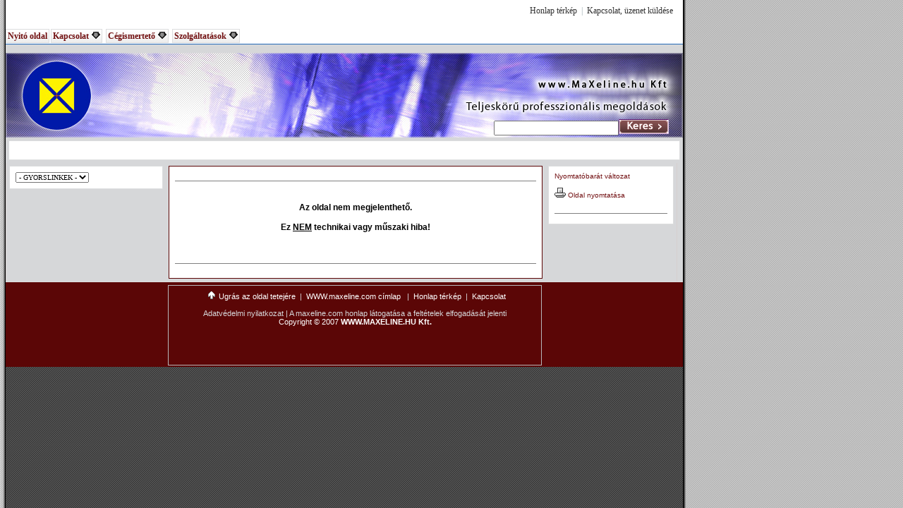

--- FILE ---
content_type: text/html; charset=UTF-8
request_url: http://maxeline.com/doc709/
body_size: 2844
content:
<!DOCTYPE HTML PUBLIC "-//W3C//DTD HTML 4.01 Transitional//EN" "http://www.w3.org/TR/html4/loose.dtd">
<html>
<head>
<meta http-equiv="Content-Type" content="text/html; charset=utf-8">

<!--  ===================================================

      Üdvözöljük, Ön az oldal forrását nézi valami miatt.
      Reméljük, hogy elégedett! :-)  WWW.MAXELINE.HU Kft.

      professional internet and multimedia solution from:
      MaXeline Ltd.  http://www.maxeline.hu  .:::::::::::

      =================================================== -->

<title> :: </title>

<meta name="date" content="2026-01-16T13:38:33+0100">
<meta name="Content-Type" content="text/html; charset=utf-8">
<meta name="title" content="">
<meta http-equiv="content-language" content="hu">
<meta name="description" content="www.maxeline.com www.maxeline.com">
<meta http-equiv="expires" content="Fri, 16 Jan 2026 12:38:33 GMT">
<meta name="keywords" content="www.maxeline.com www.maxeline.com, Gusztáv">
<meta name="generator" content="MXCMS8 - MaXeline Content Management System Version 8.0 - http://www.maxeline.hu/">
<meta name="abstract" content="www.maxeline.com, ">
<meta name="distribution" content="global">
<meta name="revisit-after" content="1 day">
<meta name="rating" content="general">
<meta name="content-language" content="hu">
<meta name="author" content="http://www.maxeline.hu/">
<meta name="doc-type" content="Web Page">
<meta name="expires" content="Fri, 16 Jan 2026 12:38:33 GMT">
<meta name="page-type" content="homepage">
<meta name="resource-type" content="document">
<meta name="classification" content="Entertainment - Software">
<meta name="copyright" content="WWW.MAXELINE.HU Kft.: Teljeskörű professzionális megoldások! - http://www.maxeline.hu/">
<meta name="publisher" content="http://www.maxeline.hu/">
<meta name="made" content="http://www.maxeline.hu/">
<meta name="classification" content="Entertainment - Software">
<meta name="doc-class" content="Living Document">
<meta name="doc-rights" content="Copywritten Work">
<meta name="owner" content="www.maxeline.hu Kft.">
<meta name="progid" content="MXCMS8.Document">
<meta name="category" content="internet,general">
<meta name="headline" content=" - Gusztáv, Marcell">
<meta name="audience" content="all">          
<meta name="designer" content="www.maxeline.hu Kft.">
<meta http-equiv="description" content="www.maxeline.com www.maxeline.com">
<meta name="authors" CONTENT="www.maxeline.hu Kft.">
<meta name="subject" content=" : Gusztáv">
<meta name="country" content="Hungary">
<meta http-equiv="keywords" content="www.maxeline.com www.maxeline.com">
<meta name="city" content="Budapest">
<meta name="allow-search" content="yes">
<meta name="GOOGLEBOT" content="index,follow">
<meta name="robots" content="all,index,follow">
<meta name="author-corporate" content="www.maxeline.hu Kft.">    
<meta name="identifier-URL" content="http://maxeline.com/doc709/">
<meta name="mxcms8" content="version 8.0">
<meta name="organization" content="www.maxeline.hu Kft.">
<meta name="imagetoolbar" content="no">
<meta name="locality" content="Budapest, Hungary">
<meta name="language" content="hungarian">
<meta name="page-topic" content="">          
<meta name="created" content="2026-01-16 13:38:33">
<meta name="modified" content="2026-01-16 13:38:33">
<meta name="class" content="general">
<meta name="subtitle" content="">
<meta name="public" content="yes">
<meta name="Date-Creation-yyyymmdd" content="20260116">    
<meta name="Date-Revision-yyyymmdd" content="20260116">
<meta name="section" content="www.maxeline.com www.maxeline.com,Gusztáv">
<meta name="last_modified" content="Fri, 16 Jan 2026 12:38:33 GMT">
<meta name="DC.title" CONTENT="">
<meta name="DC.date" content="2026-01-16 13:38:33">
<meta name="DC.creator" CONTENT="www.maxeline.hu Kft.">
<meta name="DC.type" content="document" >
<meta name="DC.format" content="text/html">
<meta name="DC.date.created" content="Fri, 16 Jan 2026 12:38:33 GMT">
<meta name="DC.date.modified" content="Fri, 16 Jan 2026 12:38:33 GMT">
<LINK rel="next" HREF="http://maxeline.com/">
<LINK rel="previous" HREF="http://maxeline.com/">
<LINK rel="up" HREF="http://maxeline.com/">
<link rel="home" href="http://www.maxeline.com/" title="Home, WWW.maxeline.com">
<link rel="sitemap" href="http://sitemap.maxeline.com/" title="Sitemap, honlap térkép">
<link rel="index" href="http://maxeline.com/" title="Index, home, nyitó oldal">
<link rel="shortcut icon" href="http://maxeline.com/favicon.ico" type="image/x-icon">
<link rel="icon" href="http://maxeline.com/favicon.ico" type="image/x-icon">
<link rel="SCHEMA.VW96" href="http://vancouver-webpages.com/META/VW96-schema.html">
<link href="http://maxeline.com/s/maxeline_com/f/www_maxeline_hu.css" rel="stylesheet" type="text/css">
<link href="http://maxeline.com/s/maxeline_com/f/www_maxeline_hu.css" rel="stylesheet" media="screen" type="text/css" id="mx_css_scr">
<link href="http://maxeline.com/s/maxeline_com/f/www_maxeline_hu_-_print.css" rel="stylesheet" media="print" type="text/css" id="mx_css_prn">
<meta http-equiv="refresh" content="1738">
<script type="text/javascript" src="http://maxeline.com/s/maxeline_com/f/m/mxcms8_m.js"></script>
<script type="text/javascript" src="http://maxeline.com/d/mxsc.js"></script>
<style type="text/css">
<!--
div#mxhumenu1 ul ul {left:254px; width:96px}
div#mxhumenu2 ul ul {left:254px; width:96px}
div#mxhumenu3 ul ul {left:254px; width:96px}

-->
</style>
</head>
<body><a name="maxeline_com" id="maxeline_com"></a><div id="mxhumenu1" class="mxcms8m1d" style="width: 256px;">

</div>
<div id="mxhumenu2" class="mxcms8m1d" style="width: 256px;">

</div>
<div id="mxhumenu3" class="mxcms8m1d" style="width: 256px;">
<a href="http://maxeline.com/doc3/">Tevékenység</a>
</div>
<div id="mxpage"><div id="mxheader">
  <div id="mxupper"><a href="http://sitemap.maxeline.com">Honlap térkép</a>&nbsp;&nbsp;<span class="g1">|&nbsp;</span>&nbsp;<a href="http://kapcsolat.maxeline.com">Kapcsolat, üzenet küldése</a>&nbsp;&nbsp;</div>
  <div id="mxcms8cssmenu" class="mxcms8tab noprn"><ul>
      <li><a href="http://maxeline.com">Nyitó oldal</a></li><li><a href="http://kapcsolat.maxeline.com" rel="mxhumenu1">Kapcsolat</a></li>
<li><a href="http://maxeline.com/doc1/" rel="mxhumenu2">Cégismertető</a></li>
<li><a href="http://maxeline.com/doc2/" rel="mxhumenu3">Szolgáltatások</a></li>

  </ul></div><script type="text/javascript">tabdropdown.initializetabmenu("mxcms8cssmenu")</script><div id="mxheaderc"><div id="mxsearch" class="noprn" align="right"><form method="post" action="http://maxeline.com/keres/" enctype="multipart/form-data" onKeyUp="mxshf(event)" onClick="mxshf(event)"><input name="q" id="q" type="text" style="height:15px"><span class="mxsearchp"><input id="mxcms8s" name="mxcms8s" class="mxsearchf" title="Keresés" src="http://maxeline.com/s/maxeline_com/f/mxcms8_search.gif" alt="Keresés" type="image" onmouseover="MM_swapImage('mxcms8s','','http://maxeline.com/s/maxeline_com/f/mxcms8_search_a.gif',1)" onmouseout="MM_swapImgRestore()"></span></form></div></div></div><div id="mxstatus"><span class="nv"></span></div><div id="mxcenter">﻿<div id="mxleftc">﻿<select size="1" onChange="parent.location=this.options[this.selectedIndex].value" name="jmp" class="jmp noprn"><OPTION value="#" selected>- GYORSLINKEK - </OPTION>
<OPTION value="http://maxeline.com">Nyitó oldal</OPTION>
<OPTION value="http://kapcsolat.maxeline.com">Kapcsolat</OPTION>
</select></div><div id="mxcontent"><p><HR size="1" noshade>
  <table width="100%" border="0" align="center" cellpadding="5" cellspacing="5">
  <tr>
    <td align="center" valign="top"><b><BR>
<center></center>

<div align="center"><strong>Az oldal nem megjelenthető. <br>
  <br>
  Ez <u>NEM</u> technikai vagy műszaki hiba!</strong><br>
  <br>
  <br>
</div></td>
  </tr>
</table><HR size="1" noshade>
</p></div><div id="mxrightc"><div class="prn"><span class="s10"><a href="#" onclick="mxcms8_css_switch();return false;">Nyomtatóbarát változat</a><br>
<br>
<a href="javascript:mxprntxt()"><img src="http://maxeline.com/s/maxeline_com/f/i_prn.gif" alt="Az oldal nyomtatása" width="16" height="14" border="0"/>&nbsp;Oldal nyomtatása</a></span>
</div>
<br>
<hr noshade="noshade" size="1">
</div></div><div id="mxbottomc" class="s11"><div id="mxleftf"></div>
  <div id="mxcontentf" align="center"><a href="#maxeline_com"><img src="http://maxeline.com/s/maxeline_com/f/mx_ar.gif" alt="Ugrás az oldal tetejére" width="16" height="11" hspace="2" vspace="0" border="0">Ugrás az oldal tetejére</a>&nbsp;&nbsp;<span class="g2">|</span>&nbsp;&nbsp;<a href="http://maxeline.com">WWW.maxeline.com címlap </a>&nbsp;&nbsp;<span class="g2">|</span>&nbsp;&nbsp;<a href="http://sitemap.maxeline.com">Honlap térkép</a>&nbsp;&nbsp;<span class="g2">|</span>&nbsp;&nbsp;<a alt="Kapcsolat - http://kapcsolat.maxeline.com" title="Kapcsolat - http://kapcsolat.maxeline.com" href="http://kapcsolat.maxeline.com">Kapcsolat</a><br>
  <br>
  <span class="g2"><a href="#">Adatvédelmi nyilatkozat</a></span>&nbsp;<span class="g2">|</span>&nbsp;<span class="g2"><a href="#">A maxeline.com honlap látogatása a feltételek elfogadását jelenti</a></span><br>
  <a href="http://maxeline.hu/">Copyright</a><a href="http://www.maxeline.hu/"> ©</a><a href="http://www.maxeline.hu"> 2007 </a><a href="http://maxeline.hu"><strong>WWW.MAXELINE.HU Kft.</strong></a></div>
<div id="mxrightf"></div></div></div></body></html>

--- FILE ---
content_type: text/css
request_url: http://maxeline.com/s/maxeline_com/f/www_maxeline_hu.css
body_size: 2845
content:
html { 
padding:0px;
margin:0px;
height: 100%;
text-align:justify;
}
body {
font-family: Verdana, Arial, "Trebuchet MS";
font-size:12px;
margin-top: 0px;
margin-right: 0px;
margin-bottom: 0px;
margin-left: 8px;
background-image: url(http://maxeline.com/s/maxeline_com/f/mx_bg.gif);
background-repeat: repeat-y;
background-position: 0px 0px;
background-color: #FFFFFF;
text-align:justify;
}

p {
text-align:justify;
}

object, form{
margin: 0 0 0 0;
padding: 0 0 0 0;
}
a:link {
color: #710F11;
}
a:visited {
color: #710F11;
}
a:active {
color: #710F11;
}
a:hover {
color: #710F11;
text-decoration:none;
border-bottom:none;
}
#mxcnt h1,#slbx h1 {
font-family: Verdana;
font-size: 15px;
background-color: #efefef;
border-bottom: 1px solid #bfbfbf;
text-align:justify;
}

#mxcnt h3 {
text-align:justify;
}


h1 {
font-family: Verdana;
font-size: 16px;
background-color: #F2F2F2;
border-bottom: 1px solid #efefef;
text-align:left;
}
h2 {
font-size: 12px;
background-color: #F2F2F2;
border-bottom: 1px dotted #efefef;
text-align:left;
}
h3 {
font-size: 12px;
font-weight: normal;
text-align:left;
}
h4 {
font-size: 10px;
font-weight: normal;
}
h5 {
font-size: 12px;
font-weight: normal;
text-align:left;
}
h6 {
font-size: 9px;
font-weight: normal;
text-align:left;
}

h2 a:hover {
text-decoration:none;
border-bottom:none;
}


#mxpe{
width: 100%;
height:100%;
background-image: url(http://maxeline.com/s/maxeline_com/f/mx_bg_e.gif);
background-position: 0px 0px;
background-color: #FFFFFF;
clear: both;
margin: 0px;
padding: 0px;
}
#mxpage{
width:960px;
padding: 0px;
background-color: #D6D7D9;
z-index:0;
margin: 0px;
height:50%;
}
#menu{
display: none;
overflow: hidden;
visibility: hidden;
}
#fent, #mxcenter, #mxbottomc {margin:0 0 0 0;}

#mxupper{
height:16px;
font-family: Verdana;
font-size:12px;
text-align: right;
background:#FFFFFF;
padding-top: 8px;
padding-right: 8px;
padding-bottom: 16px;
padding-left: 8px;
}
#mxupper a {
text-decoration: none;
color:#323232;
z-index:4;
}
#mxupper a:hover {
text-decoration: underline;
}
#mxheader{
z-index:1;
}
#mxheaderc{
height:120px;
width: 960px;
background-color:#D6D7D9;
background-image:url(http://maxeline.com/s/maxeline_com/ih/mx01.jpg);
background-position:left;
background-repeat:no-repeat;
z-index:2;
}
#mxstatus{
height:18px;
text-align:left;
vertical-align: middle;
z-index:15;
background-color: #FFFFFF;
padding: 4px;
margin: 4px;
border-top-width: 1px;
border-right-width: 1px;
border-bottom-width: 1px;
border-left-width: 1px;
border-top-style: solid;
border-right-style: solid;
border-bottom-style: solid;
border-left-style: solid;
border-top-color: #DCDDDE;
border-right-color: #DCDDDE;
border-bottom-color: #DCDDDE;
border-left-color: #DCDDDE;
color:#1B0C55;
}
#mxstatus .nv a,#mxstatus .nv a:link, #mxstatus .nv a:visited, #mxstatus .nv a:active {
border-bottom:1px dotted #DCDDDE;
text-decoration:none;
color:#1B0C55;
}
#mxstatus .nv a:hover {
text-decoration:none;
border-bottom:none;
color:#1B0C55;
}
#mxcenter{
z-index:14;
float:left;
border-right-width: 1px;
border-left-width: 1px;
border-top-style: none;
border-right-style: solid;
border-bottom-style: none;
border-left-style: solid;
border-top-color: #D5CFCE;
border-right-color: #D5CFCE;
border-bottom-color: #D5CFCE;
border-left-color: #D5CFCE;
height:100%;
}
#mxinfo{
display: none;
overflow: hidden;
visibility: hidden;
width:512px;
}
#mxinf2{
display: none;
overflow: auto;
visibility: hidden;
width:512px;
}

#mxdnl1-title{
color:#D5CFCE;
font-size:9px;
overflow: auto;
width:512px;
}
#mxdnl2-title{
color:#D5CFCE;
font-size:9px;
overflow: auto;
width:512px;
}
#mxdnl3-title{
color:#D5CFCE;
font-size:9px;
overflow: auto;
width:512px;
}
#mxdnl4-title{
color:#D5CFCE;
font-size:9px;
overflow: auto;
width:512px;
}


#mxdnl1{
color:#D5CFCE;
font-size:9px;
overflow: auto;
width:512px;
}
#mxdnl2{
color:#D5CFCE;
font-size:9px;
overflow: auto;
width:512px;
}
#mxdnl3{
color:#D5CFCE;
font-size:9px;
overflow: auto;
width:512px;
}

#mxdnl3 a, #mxdnl3 a:link, #mxdnl3 a:visited, #mxdnl3 a:active {
font-size:9px;
border-bottom:0px;
text-decoration:none;
color:#D5CFCE;
}
#mxdnl3 a:hover {
text-decoration:none;
border-bottom:none;
color:#1B0C55;
}

#mxdnl4{
color:#D5CFCE;
font-size:9px;
overflow: auto;
width:512px;
}

#mxdnl4 a, #mxdnl4 a:link, #mxdnl4 a:visited, #mxdnl4 a:active {
font-size:9px;
border-bottom:0px;
text-decoration:none;
color:#D5CFCE;
}
#mxdnl4 a:hover {
text-decoration:none;
border-bottom:none;
color:#1B0C55;
}

.mxswc {
color:#D5CFCE;
font-size:9px;
overflow: auto;
text-align:left;

}

#mxkwz{
color:#D5CFCE;
font-size:9px;
overflow: auto;
width:512px;
}

#mxkwz a, #mxkwz a:link, #mxkwz a:visited, #mxkwz a:active, #mxkwz s9 {
font-size:9px;
border-bottom:0px;
text-decoration:none;
color:#D5CFCE;
}
#mxkwz a:hover {
text-decoration:none;
border-bottom:none;
color:#1B0C55;
}


#mxfrmts a, #mxfrmts a:link, #mxfrmts a:visited, #mxfrmts a:active, #mxfrmts {
font-size:9px;
border-bottom:0px;
text-decoration:none;
color:#D5CFCE;
}
#mxfrmts a:hover {
text-decoration:none;
border-bottom:none;
color:#1B0C55;
}

.mxfrmts {
color:#D5CFCE;
font-size:9px;
overflow: auto;
width:512px;
}
a.mxfrmts, a.mxfrmts:link, a.mxfrmts:visited, a.mxfrmts:active {
font-size:9px;
border-bottom:0px;
text-decoration:none;
color:#D5CFCE;
}
.mxfrmts a:hover {
text-decoration:none;
border-bottom:none;
color:#1B0C55;
}

#mxcontentfull {
overflow: auto;
z-index:10;
float: left;
width:924px;
background-color:#FFFFFF;
border: 1px solid #B6B8BA;
margin: 4px;
padding: 8px;
text-align:justify;

}
#mxcontent{
overflow: auto;
z-index:10;
float: left;
width:512px;
background-color:#FFFFFF;
border: 1px solid #5B0606;
margin: 4px;
padding: 8px;
height:100%;
text-align:justify;

}
#mxcontent a,#mxstatus a:link, #mxstatus a:visited, #mxstatus a:active {
border-bottom:0px dotted #9B4435;
text-decoration:none;
color:#1B0C55;
}
#mxcontent a:hover {
text-decoration:underline;
border-bottom:none;
color:#1B0C55;
}
#mxleftc{
z-index:17;
float:left;
width:200px;
background-color: #FFFFFF;
margin: 4px;
padding: 8px;
border: 1px solid #DCDDDE;
height:100%;
}
#mxrightc{
z-index:16;
float: right;
background-color:#FFFFFF;
width: 160px;
margin: 4px;
padding: 8px;
border: 1px solid #DCDDDE;
height:100%;
}
#mxbottomc{
background-color: #5B0606;
width: 960px;
height:120px;
z-index:15;
clear:both;
margin: 0px;
border-top-width: 1px;
border-right-width: 1px;
border-bottom-width: 1px;
border-left-width: 1px;
border-top-style: solid;
border-top-color: #DCDDDE;
border-right-color: #DCDDDE;
border-bottom-color: #DCDDDE;
border-left-color: #DCDDDE;
color: #FFFFFF;
padding: 0px;
}
#mxbottomc a {
color: #FFFFFF;
text-decoration:none;
}
#mxbottomc a:hover{
color: #FFFF00;
text-decoration:underline;
}
#mxleftf{
background-color: #5B0606;
float:left;
width:200px;
height:120px;
padding-top: 0px;
padding-right: 8px;
padding-bottom: 0px;
padding-left: 8px;
margin-top: 0px;
margin-right: 4px;
margin-bottom: 0px;
margin-left: 4px;
border-top-width: 0px;
border-right-width: 1px;
border-bottom-width: 0px;
border-left-width: 1px;
border-top-style: none;
border-right-style: solid;
border-bottom-style: none;
border-left-style: solid;

border-top-color: #5B0606;
border-right-color: #5B0606;
border-bottom-color: #5B0606;
border-left-color: #5B0606;
}
#mxcontentf{
font-family: Arial;
font-size:11px;
background-color: #5B0606;
float:left;
width:512px;
height:96px;
border: 1px solid #B6B8BA;
padding: 8px;
margin: 4px;
}
#mxrightf{
background-color: #5B0606;
float:right;
width:160px;
height:120px;
padding-top: 0px;
padding-right: 8px;
padding-bottom: 0px;
padding-left: 8px;
margin-top: 0px;
margin-right: 4px;
margin-bottom: 0px;
margin-left: 4px;
border-top-width: 0px;
border-right-width: 1px;
border-bottom-width: 0px;
border-left-width: 1px;
border-top-style: none;
border-right-style: solid;
border-bottom-style: none;
border-left-style: solid;
border-top-color: #5B0606;
border-right-color: #5B0606;
border-bottom-color: #5B0606;
border-left-color: #5B0606;
}
.mxcms8tab{
background: #DCDDDE url(http://maxeline.com/s/maxeline_com/f/m/m_bg2.gif) top left repeat-x;
margin-bottom: 1em;
border-bottom-style: none;
border-top-style: none;
border-right-style: none;
border-left-style: none;
z-index:127;
}
.mxcms8tab ul{
padding: 4px 0;
margin-left: 0;
margin-top: 0px;
margin-bottom: 0;
font: bold 9pt Verdana;
list-style-type: none;
text-align: left;
}
.mxcms8tab li{
display: inline;
margin: 0;
}
.mxcms8tab li a{
text-decoration: none;
padding: 2px 2px;
margin-right: 2px;
border: 1px solid #DCDDDE;
color: #000000;
background: #5B0606 url(http://maxeline.com/s/maxeline_com/f/m/mxcms8_m_s.gif) top left repeat-x;
}
.mxcms8tab li a:visited,.mxcms8tab li a:link,.mxcms8tab li a:active { color: #710F10; }
.mxcms8tab li a:hover{
text-decoration: underline;
color: #AF867B;
background-color:#FFF537;
}
.mxcms8tab li.selected{
}
.mxcms8tab li.selected a{
background-image: url(http://maxeline.com/s/maxeline_com/f/m/mxcms8_m_a.gif);
border-bottom-color: #DCDDDE;
}
.mxcms8tab li.selected a:hover{
text-decoration: none;
}
.mxcms8tab li.s1 a{
background-color:#D6D7D9;
background-image: url(http://maxeline.com/s/maxeline_com/f/m/m_s1.gif);
background-repeat:no-repeat;
border-bottom-color: #D6D7D9;
}

.mxcms8tab li.s1 a:hover{
text-decoration: none;
}

.mxcms8m1d{
position:absolute;
top: 0;
border: 1px solid #B6B8BA;
border-width: 0 1px;
font:normal 10pt Verdana;
line-height:16px;
z-index:128;
background-color: #5B0606;
width: 192px;
visibility: hidden;
}

.mxcms8m1d a{
width: auto;
display: block;
text-indent: 4px;
border-bottom: 1px dotted #B6B8BA;
padding: 2px 0;
text-decoration: none;
font-weight: bold;
color: #FFFFFF;

}

* html .mxcms8m1d a{
width: 100%;
}
.mxcms8m1d a:visited,.mxcms8m1d a:link,.mxcms8m1d a:active { color: #FFFFFF; }

.mxcms8m1d a:hover{
color: #000000;
background-color: #FFF537;
border-bottom: 1px solid #FFFF00;
}


#mxcontentf .g2 A,
#mxcontentf .g2 A:link,
#mxcontentf .g2 A:visited {
COLOR: #D6D7D9; TEXT-DECORATION: none
}

#mxcontentf .g2 A:hover {
COLOR: #FFF200;
BACKGROUND-COLOR: #3A2F2F;
TEXT-DECORATION: underline;
}

#mxsearch {
position:relative;
vertical-align: baseline;
top: 90px;
right: 20px;
}

.mxsearchp {
position: relative;
top: 4px;
}

.mxsearchf { 
font-size: 8px;
margin-right: 0px;
border-top: 1px solid #5F1A70;
border-right: 1px solid #E6C9EB;
border-left: 1px solid #824291;
border-bottom: 1px solid #CDA4D5;
color: #000000;
background-color: #FFFFFF;
}
a.mxcms8sm0 {
color:#21368B;
text-decoration:none;
font-family : "Trebuchet MS", Verdana,  Verdana, Verdana;
font-size : 1.4em;
}

a.mxcms8sm0:visited {
color:#21368B;
text-decoration:none;
}

a.mxcms8sm0:hover {
color:#0055A4;
text-decoration:underline overline;
font-weight:bold;
}

a.mxcms8sm1 {
color:#21368B;
text-decoration:none;
font-size : 1.2em;
}

a.mxcms8sm1:visited {
color:#21368B;
text-decoration:none;
}

a.mxcms8sm1:hover {
color:#0055A4;
text-decoration:underline overline;
font-weight:bold;
}

a.mxcms8sm2 {
color:#21368B;
text-decoration:none;
font-size : 1.1em;
}

a.mxcms8sm2:visited {
color:#21368B;
text-decoration:none;
}

a.mxcms8sm2:hover {
color:#0055A4;
text-decoration:underline overline;
font-weight:bold;
}

a.mxcms8sm3 {
color:#21368B;
text-decoration:none;
font-size : 1.0em;
}

a.mxcms8sm3:visited {
color:#21368B;
text-decoration:none;
}

a.mxcms8sm3:hover {
color:#0055A4;
text-decoration:underline overline;
font-weight:bold;
}

a.mxcms8sm4 {
color:#21368B;
text-decoration:none;
font-size : 1.0em;
}

a.mxcms8sm4:visited {
color:#21368B;
text-decoration:none;
}

a.mxcms8sm4:hover {
color:#0055A4;
text-decoration:underline overline;
font-weight:bold;
}

.g1
{
color: #9AA9AD;
}
.g2
{
color: #D6D7D9;
}
.g9
{
color: #F5F6F6;
}
.jmp
{
font-family: Verdana;
font-size:10px;
color:#000000;
}
.brd {
border: none;
}

.s8
{
font-size:8px;
}

.s9
{
font-size:9px;
}
.s10
{
font-size:10px;
}

.s11
{
font-size:11px;
}
.ylw {
BACKGROUND-COLOR: #ffff00;
color: black;
}
#mxcnt {
margin-bottom: 8px;
text-align:justify;

}

.mxcnt {
margin-bottom: 8px;
text-align:justify;

}

.mxsbcnto {
border: 2px solid #DCDDDE;
padding: 8px;
margin-bottom: 12px;
BACKGROUND-COLOR: #FFFFFF;
}

.mxsbcnt {
border: 1px solid #DCDDDE;
padding: 8px;
margin-bottom: 12px;
BACKGROUND-COLOR: #F2F2F2;
}

.mxsbcnt h2 {
background-color: #F2F2F2;
border-bottom: 0px;
margin: 0px;
padding:0px;
}
.mxsbcnt h4 {
background-color: #F2F2F2;
border-bottom: 0px;
margin: 0px;
padding:0px;
}

.mxsbcnth {
border: 5px double #9B4435;
padding: 4px;
margin-bottom: 12px;
BACKGROUND-COLOR: #F2F2F2;
cursor:pointer;
}

.mxsbcnth h2 {
background-color: #F0F0F0;
border-bottom: 0px;
margin: 0px;
padding:0px;
}
.mxsbcnth h4 {
background-color: #F0F0F0;
border-bottom: 0px;
margin: 0px;
padding:0px;
}

#mxsbcnt {
border: 1px solid #DCDDDE;
padding: 8px;
margin-bottom: 4px;
BACKGROUND-COLOR: #F2F2F2;
}
#mxsbcnt h2 {
margin: 0px;
padding:0px;
}
#mxsbcnt h2 a, #mxsbcnt h2 a:visited, #mxsbcnt h2 a:link, #mxsbcnt h2 a:active  {
border-bottom:1px dotted #9B4435;
text-decoration:none;
color:#1B0C55;

}
#mxsbcnt h2 a:hover {
text-decoration:none;
border-bottom:none;
color:#1B0C55;
}
#mxsbcnt h4 {
margin: 0px;
padding:0px;
}
#mxsbcnt h4 a,mxsbcnt h4 a:visited,mxsbcnt h4 a:link,mxsbcnt h4 a:active {
border-bottom:1px dotted #9B4435;
text-decoration:none;
color:#1B0C55;
}
#mxsbcnt h4 a:hover {
text-decoration:none;
border-bottom:none;
color:#1B0C55;
}
#mxcnt h1.mxhdr {
font: bold 2em Verdana, Georgia, Verdana, Geneva;
width: auto;
height: auto;
border-bottom: none;
margin-bottom: 4px;
}
#mxcnt slbx {
border: 1px solid black;
font-family: Verdana,  times;
width: 100%;
padding: 4px;
text-align:justify;
}

#mxcnt slbx h3 {
text-align:justify;
}


TABLE.lines {border: 5px none ; vertical-align: top; width: 100%;}
TABLE.lines TH {text-align: center;color:#404090;}
TABLE.lines TD {text-align: left;line-height:150%;}
TABLE.lines STRONG {color:#404090;}

TABLE.grid {border: 0px none; vertical-align: top; width: 80%;margin: 0 auto;}
TABLE.grid TD {text-align: left;line-height:150%; white-space:pre;border: 1px dashed #404090;vertical-align: top;}


.inorm {
float:left;
margin:8px 0px 8px 8px;
text-align:center;
background:#ccc;
padding:4px;
border:1px solid black;
}

.ijobb {
float:right;
margin:8px 0px 8px 16px;
text-align:center;
background:#F0F0F0;
padding:4px;
border:1px solid black;
}

.qu {
text-align:justify;
padding:10px 10px 10px 10px;
margin:10px 10px 10px 10px;
border:1px dashed #404090;
line-height:1.4em;
}

.mxi {
padding:4px 4px 4px 4px;
margin:4px 4px 4px 4px;
border:1px dashed #9B4435;
line-height:1.4em;
}

mxi2 { line-height:150%; white-space:pre;border: 1px dashed #888888;vertical-align: top;}

#mxcnt a {
text-decoration: none;
border-bottom:0px;
}

#mxcnt a:link {
text-decoration: none;
border-bottom:0px;
}
#mxcnt a:visited {
text-decoration: none;
border-bottom:0px;
}
#mxcnt a:active {
text-decoration: none;
border-bottom:0px;
}
#mxcnt a:hover {
text-decoration: none;
border-bottom:0px;
}



.prn {
align:center;
}

.prn a {
text-decoration: none;
border-bottom:0px;
}

.prn a:link {
text-decoration: none;
border-bottom:0px;
}
.prn a:visited {
text-decoration: none;
border-bottom:0px;
}
.prn a:active {
text-decoration: none;
border-bottom:0px;
}
.prn a:hover {
text-decoration: underline;
border-bottom:0px;
}





--- FILE ---
content_type: text/javascript
request_url: http://maxeline.com/s/maxeline_com/f/m/mxcms8_m.js
body_size: 2444
content:
<!--

var tabdropdown={
disappeardelay: 333,
disablemenuclick: false,
downsymbol: '<img src="http://maxeline.com/s/maxeline_com/f/m/mxcms8_m_ar.gif" width="12" height="10" style="border: 0; padding-left: 4px" />',

dropmenuobj: null, ie: document.all, firefox: document.getElementById&&!document.all, previousmenuitem:null,

getposOffset:function(what, offsettype){
var totaloffset=(offsettype=="left")? what.offsetLeft : what.offsetTop;
var parentEl=what.offsetParent;
while (parentEl!=null){
totaloffset=(offsettype=="left")? totaloffset+parentEl.offsetLeft : totaloffset+parentEl.offsetTop;
parentEl=parentEl.offsetParent;
}
return totaloffset;
},

showhide:function(obj, e, obj2){
if (this.ie || this.firefox)
this.dropmenuobj.style.left=this.dropmenuobj.style.top="-500px"
if (e.type=="click" && obj.visibility==hidden || e.type=="mouseover"){
if (obj2.parentNode.className.indexOf("default")==-1)
obj2.parentNode.className="selected"
obj.visibility="visible"
}
else if (e.type=="click")
obj.visibility="hidden"
},

iecompattest:function(){
return (document.compatMode && document.compatMode!="BackCompat")? document.documentElement : document.body
},

clearbrowseredge:function(obj, whichedge){
var edgeoffset=0
if (whichedge=="rightedge"){
var windowedge=this.ie && !window.opera? this.iecompattest().scrollLeft+this.iecompattest().clientWidth-15 : window.pageXOffset+window.innerWidth-15
this.dropmenuobj.contentmeasure=this.dropmenuobj.offsetWidth
if (windowedge-this.dropmenuobj.x < this.dropmenuobj.contentmeasure) 
edgeoffset=this.dropmenuobj.contentmeasure-obj.offsetWidth
}
else{
var topedge=this.ie && !window.opera? this.iecompattest().scrollTop : window.pageYOffset
var windowedge=this.ie && !window.opera? this.iecompattest().scrollTop+this.iecompattest().clientHeight-15 : window.pageYOffset+window.innerHeight-18
this.dropmenuobj.contentmeasure=this.dropmenuobj.offsetHeight
if (windowedge-this.dropmenuobj.y < this.dropmenuobj.contentmeasure){
edgeoffset=this.dropmenuobj.contentmeasure+obj.offsetHeight
if ((this.dropmenuobj.y-topedge)<this.dropmenuobj.contentmeasure) 
edgeoffset=this.dropmenuobj.y+obj.offsetHeight-topedge
}
this.dropmenuobj.style.borderTopWidth=(edgeoffset==0)? 0 : "1px"
}
return edgeoffset
},

dropit:function(obj, e, dropmenuID){
if (this.dropmenuobj!=null){
this.dropmenuobj.style.visibility="hidden"
if (this.previousmenuitem!=null && this.previousmenuitem!=obj){
if (this.previousmenuitem.parentNode.className.indexOf("default")==-1) 
this.previousmenuitem.parentNode.className=""
tabdropdown.togglehiddenobj(this.previousmenuitem, 'visible')
}
}
this.clearhidemenu()
if (this.ie||this.firefox){
obj.onmouseout=function(){tabdropdown.delayhidemenu(obj)}
obj.onclick=function(){return !tabdropdown.disablemenuclick} 
this.dropmenuobj=document.getElementById(dropmenuID)
this.dropmenuobj.onmouseover=function(){tabdropdown.clearhidemenu()}
this.dropmenuobj.onmouseout=function(e){tabdropdown.dynamichide(e, obj)}
this.dropmenuobj.onclick=function(){tabdropdown.delayhidemenu(obj)}
this.showhide(this.dropmenuobj.style, e, obj)
this.dropmenuobj.x=this.getposOffset(obj, "left")
this.dropmenuobj.y=this.getposOffset(obj, "top")
this.dropmenuobj.style.left=this.dropmenuobj.x-this.clearbrowseredge(obj, "rightedge")+"px"
this.dropmenuobj.style.top=this.dropmenuobj.y-this.clearbrowseredge(obj, "bottomedge")+obj.offsetHeight+"px"
this.previousmenuitem=obj 
tabdropdown.togglehiddenobj(obj, "hidden") 
}
},

togglehiddenobj:function(obj2, visible){
var revvalue=obj2.getAttribute("rev")
if (typeof revvalue=="string" && revvalue.length>0 && document.getElementById(revvalue)!=null)
document.getElementById(revvalue).style.visibility=visible
},

contains_firefox:function(a, b) {
while (b.parentNode)
if ((b = b.parentNode) == a)
return true;
return false;
},

dynamichide:function(e, obj2){ 
var evtobj=window.event? window.event : e
if (this.ie&&!this.dropmenuobj.contains(evtobj.toElement))
this.delayhidemenu(obj2)
else if (this.firefox&&e.currentTarget!= evtobj.relatedTarget&& !this.contains_firefox(evtobj.currentTarget, evtobj.relatedTarget))
this.delayhidemenu(obj2)
},

delayhidemenu:function(obj2){
this.delayhide=setTimeout(function(){tabdropdown.dropmenuobj.style.visibility='hidden'; if (obj2.parentNode.className.indexOf('default')==-1) obj2.parentNode.className=''; tabdropdown.togglehiddenobj(obj2, 'visible')},this.disappeardelay) 
},

clearhidemenu:function(){
if (this.delayhide!="undefined")
clearTimeout(this.delayhide)
},

initializetabmenu:function(menuid, opt_selectedmenuitem){
var menuitems=document.getElementById(menuid).getElementsByTagName("a")
for (var i=0; i<menuitems.length; i++){
if (parseInt(opt_selectedmenuitem)==i)
menuitems[i].parentNode.className+=" selected default"
if (menuitems[i].getAttribute("rel")){
var relvalue=menuitems[i].getAttribute("rel")
menuitems[i].onmouseover=function(e){
var event=typeof e!="undefined"? e : window.event
tabdropdown.dropit(this, event, this.getAttribute("rel"))
}
if (tabdropdown.downsymbol!="")
menuitems[i].innerHTML+=tabdropdown.downsymbol
}
}
}
}

var mxshc="#E2EAEB"

var ns6=document.getElementById&&!document.all
var previous=''
var eventobj
var intended=/INPUT|TEXTAREA|SELECT|OPTION/
function checkel(which){
if (which.style&&intended.test(which.tagName)){
if (ns6&&eventobj.nodeType==3)
eventobj=eventobj.parentNode.parentNode
return true
}
else
return false
}
function mxshf(e){
eventobj=ns6? e.target : event.srcElement
if (previous!=''){
if (checkel(previous))
previous.style.backgroundColor=''
previous=eventobj
if (checkel(eventobj))
eventobj.style.backgroundColor=mxshc
}
else{
if (checkel(eventobj))
eventobj.style.backgroundColor=mxshc
previous=eventobj
}
}

function mxprntxt(text){
text=document
print(text)
}


function clearText(thefield){
if (thefield.defaultValue==thefield.value)
thefield.value = ""
}

function MM_preloadImages() {
  var d=document; if(d.images){ if(!d.MM_p) d.MM_p=new Array();
    var i,j=d.MM_p.length,a=MM_preloadImages.arguments; for(i=0; i<a.length; i++)
    if (a[i].indexOf("#")!=0){ d.MM_p[j]=new Image; d.MM_p[j++].src=a[i];}}
}

function MM_swapImgRestore() {
  var i,x,a=document.MM_sr; for(i=0;a&&i<a.length&&(x=a[i])&&x.oSrc;i++) x.src=x.oSrc;
}

function MM_findObj(n, d) {
  var p,i,x;  if(!d) d=document; if((p=n.indexOf("?"))>0&&parent.frames.length) {
    d=parent.frames[n.substring(p+1)].document; n=n.substring(0,p);}
  if(!(x=d[n])&&d.all) x=d.all[n]; for (i=0;!x&&i<d.forms.length;i++) x=d.forms[i][n];
  for(i=0;!x&&d.layers&&i<d.layers.length;i++) x=MM_findObj(n,d.layers[i].document);
  if(!x && d.getElementById) x=d.getElementById(n); return x;
}

function MM_swapImage() {
  var i,j=0,x,a=MM_swapImage.arguments; document.MM_sr=new Array; for(i=0;i<(a.length-2);i+=3)
   if ((x=MM_findObj(a[i]))!=null){document.MM_sr[j++]=x; if(!x.oSrc) x.oSrc=x.src; x.src=a[i+2];}
}

function mxcms8_css_switch() {
var mx_scr_CSS = document.getElementById('mx_css_scr');
var printCSS = document.getElementById('mx_css_prn');
if (mx_scr_CSS.flag == true) {
mx_scr_CSS.href = mx_scr_CSS.oldhref;
mx_scr_CSS.flag = false;
} else {
mx_scr_CSS.oldhref = mx_scr_CSS.href;
mx_scr_CSS.href = printCSS.href;
mx_scr_CSS.flag = true;
}
}


    function eg( a ) { a.href = a.href.replace( /S3.C@R1.TY./g, "" ); return true; }

    function wse( a, b )
    {
        if ( b ) { window.status = a.href.replace( /S3.C@R1.TY./g, "" ); }
        else { window.status = ""; }
    }

//-->
















